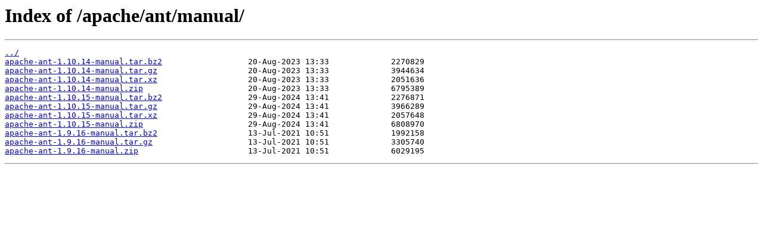

--- FILE ---
content_type: text/html
request_url: https://linuxmint.mirror.garr.it/apache/ant/manual/
body_size: 296
content:
<html>
<head><title>Index of /apache/ant/manual/</title></head>
<body>
<h1>Index of /apache/ant/manual/</h1><hr><pre><a href="../">../</a>
<a href="apache-ant-1.10.14-manual.tar.bz2">apache-ant-1.10.14-manual.tar.bz2</a>                  20-Aug-2023 13:33             2270829
<a href="apache-ant-1.10.14-manual.tar.gz">apache-ant-1.10.14-manual.tar.gz</a>                   20-Aug-2023 13:33             3944634
<a href="apache-ant-1.10.14-manual.tar.xz">apache-ant-1.10.14-manual.tar.xz</a>                   20-Aug-2023 13:33             2051636
<a href="apache-ant-1.10.14-manual.zip">apache-ant-1.10.14-manual.zip</a>                      20-Aug-2023 13:33             6795389
<a href="apache-ant-1.10.15-manual.tar.bz2">apache-ant-1.10.15-manual.tar.bz2</a>                  29-Aug-2024 13:41             2276871
<a href="apache-ant-1.10.15-manual.tar.gz">apache-ant-1.10.15-manual.tar.gz</a>                   29-Aug-2024 13:41             3966289
<a href="apache-ant-1.10.15-manual.tar.xz">apache-ant-1.10.15-manual.tar.xz</a>                   29-Aug-2024 13:41             2057648
<a href="apache-ant-1.10.15-manual.zip">apache-ant-1.10.15-manual.zip</a>                      29-Aug-2024 13:41             6808970
<a href="apache-ant-1.9.16-manual.tar.bz2">apache-ant-1.9.16-manual.tar.bz2</a>                   13-Jul-2021 10:51             1992158
<a href="apache-ant-1.9.16-manual.tar.gz">apache-ant-1.9.16-manual.tar.gz</a>                    13-Jul-2021 10:51             3305740
<a href="apache-ant-1.9.16-manual.zip">apache-ant-1.9.16-manual.zip</a>                       13-Jul-2021 10:51             6029195
</pre><hr></body>
</html>
